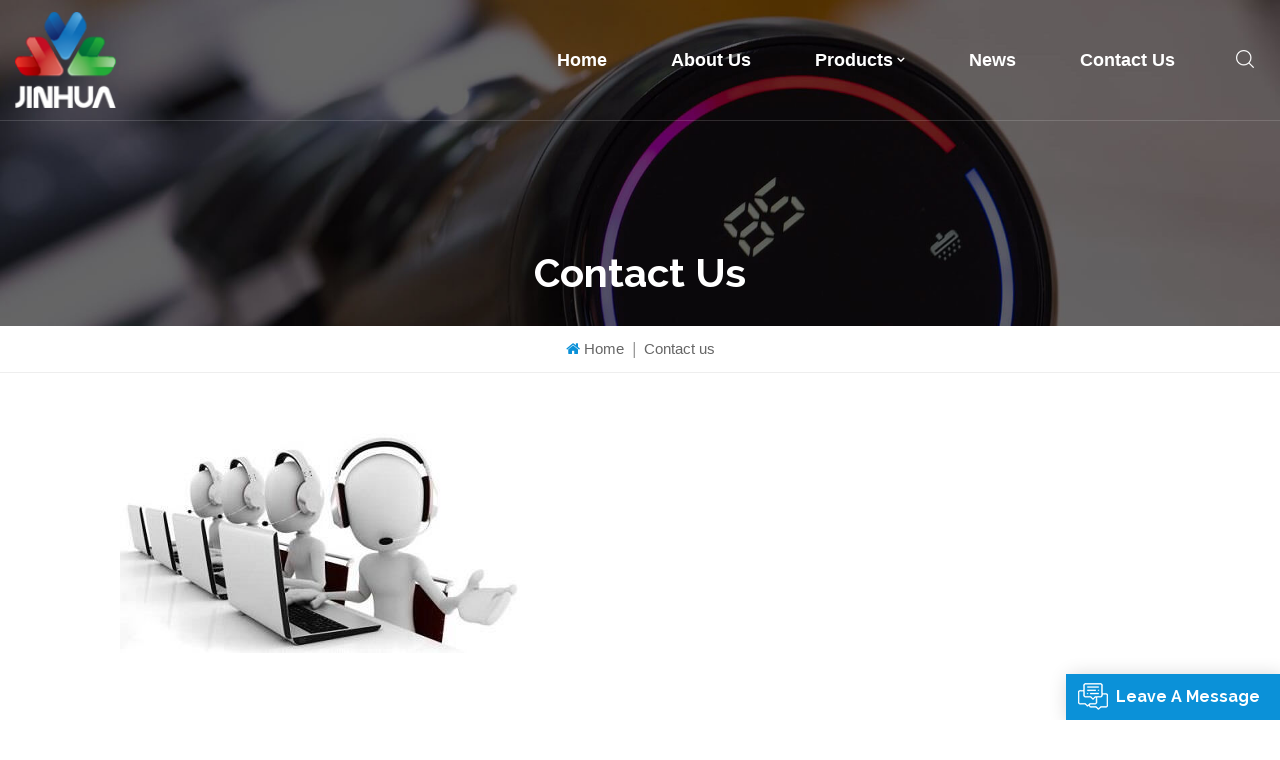

--- FILE ---
content_type: text/html; charset=UTF-8
request_url: https://www.jinhuaelec.com/contact-us
body_size: 5146
content:
<!DOCTYPE html PUBLIC "-//W3C//DTD XHTML 1.0 Transitional//EN" "http://www.w3.org/TR/xhtml1/DTD/xhtml1-transitional.dtd">
<html xmlns="http://www.w3.org/1999/xhtml">
<head>
	<meta http-equiv="X-UA-Compatible" content="IE=edge">
	<meta name="viewport" content="width=device-width, initial-scale=1.0, user-scalable=no">
	<meta http-equiv="Content-Type" content="text/html; charset=utf-8" />
	<meta http-equiv="X-UA-Compatible" content="IE=edge,Chrome=1" />
	<meta http-equiv="X-UA-Compatible" content="IE=9" />
	<meta http-equiv="Content-Type" content="text/html; charset=utf-8" />
	<meta name="google-site-verification" content="kavJeFHPSqtNwUuuMu8iGY6RDIoGKLqWQMfl5whfYTE" />
	<meta name="csrf-token" content="3ok8EUwVesLvyQSPaJaQOQFjEghUarlMiX4LESdh">
			<title>Custom TFT Display, OLED Display Suppliers -jinhuaelec.com</title>
	<meta name="description" content="As a first-class display devices manufacturer, Jinhua Electronics manufactures custom LED module,LCD display solutions for a variety of partners applications." />
	<meta name="keywords" content="TFT Touch Display,OLED Display Module,LCD Module" />
		<link rel="shortcut icon" href="https://www.jinhuaelec.com/storage/uploads/images/202206/27/1656315792_W1WE8Hfjw2.png" type="image/png">

	<link type="text/css" rel="stylesheet" href="https://www.jinhuaelec.com/front/css/font-awesome.min.css">
	<link type="text/css" rel="stylesheet" href="https://www.jinhuaelec.com/front/css/animate.css" />
	<link type="text/css" rel="stylesheet" href="https://www.jinhuaelec.com/front/css/style.css">

	<script type="fb5235f8db302188374a83da-text/javascript" src="https://www.jinhuaelec.com/front/js/jquery-1.8.3.js"></script>
	<script type="fb5235f8db302188374a83da-text/javascript" src="https://www.jinhuaelec.com/front/js/bootstrap.min.js"></script>
	<script type="fb5235f8db302188374a83da-text/javascript" src="https://www.jinhuaelec.com/front/js/swiper.min.js"></script>
	<script type="fb5235f8db302188374a83da-text/javascript">
		$(document).on("scroll",function(){
			if($(document).scrollTop()>20){
				$("header").removeClass("large").addClass("small");
			}
			else{
				$("header").removeClass("small").addClass("large");
			}
		});
	</script>

<!--[if ie9]
<script src="https://www.jinhuaelec.com/front/js/html5shiv.min.js"></script>
<script src="https://www.jinhuaelec.com/front/js/respond.min.js"></script>
-->

	<!--[if IE 8]>
	<script src="https://oss.maxcdn.com/libs/html5shiv/3.7.0/html5shiv.js"></script>
	<script src="https://oss.maxcdn.com/libs/respond.js/1.3.0/respond.min.js"></script>
	<![endif]-->
	<!-- Google Tag Manager -->
<script type="fb5235f8db302188374a83da-text/javascript">(function(w,d,s,l,i){w[l]=w[l]||[];w[l].push({'gtm.start':
new Date().getTime(),event:'gtm.js'});var f=d.getElementsByTagName(s)[0],
j=d.createElement(s),dl=l!='dataLayer'?'&l='+l:'';j.async=true;j.src=
'https://www.googletagmanager.com/gtm.js?id='+i+dl;f.parentNode.insertBefore(j,f);
})(window,document,'script','dataLayer','GTM-W46DMRC');</script>
<!-- End Google Tag Manager -->
</head>
<body>
<header class="large">
	<div class="container">
		<div class="nav_section clearfix">
			<div id="logo">
									<a href="/"><img src="https://www.jinhuaelec.com/storage/uploads/images/202206/27/1656315787_fwEK4wQuKN.png" alt="Jiangsu Jinhua Electronics Co., Ltd." /></a>
								</div>
			<div class="search_section">
				<i class="ico_search"></i>
				<div class="search_input">
					<div class="close-search"><i class="fa fa-close"></i></div>
					<div class="search_title">What Are You Looking For?</div>
					<form action="https://www.jinhuaelec.com/search" method="get">
						<div class="search_main">
							<input name="search_keyword" type="text" class="form-control" value="Search..." onfocus="if (!window.__cfRLUnblockHandlers) return false; if(this.value=='Search...'){this.value='';}" onblur="if (!window.__cfRLUnblockHandlers) return false; if(this.value==''){this.value='Search...';}" placeholder="Search..." data-cf-modified-fb5235f8db302188374a83da-="">
							<input type="submit" class="search_btn btn_search1" value="">
						</div>
					</form>
				</div>
			</div>
			<div class="header-navigation">
				<nav class="main-navigation">
					<div class="main-navigation-inner">
						<div class="mob_logo"> <a href="/"><img src="https://www.jinhuaelec.com/storage/uploads/images/202206/27/1656315787_fwEK4wQuKN.png" alt="Jiangsu Jinhua Electronics Co., Ltd." /></a></div>
						<ul id="menu-main-menu" class="main-menu clearfix">
							<li class=""><a href="/">Home</a></li>

														<li class=" "><a href="https://www.jinhuaelec.com/about-us">About us</a>
															</li>

							<li class="menu-children "><a href="https://www.jinhuaelec.com/products">Products</a>
								<ul class="sub-menu">
																			<li ><a href="https://www.jinhuaelec.com/led-display">LED Display</a>
																					</li>
																			<li ><a href="https://www.jinhuaelec.com/pcba-display">PCBA Display</a>
																					</li>
																			<li ><a href="https://www.jinhuaelec.com/tft-display_911">TFT Display</a>
																					</li>
																			<li ><a href="https://www.jinhuaelec.com/lcd-display_576">LCD Display</a>
																					</li>
																			<li ><a href="https://www.jinhuaelec.com/oled-display_76">OLED Display</a>
																					</li>
																	</ul>
							</li>

														<li class=""><a href="https://www.jinhuaelec.com/news">News</a>
															</li>

																												<li class=" active"><a href="https://www.jinhuaelec.com/contact-us">Contact us</a>
															</li>
						</ul>
						<div class="mob_language clearfix">
							<p>Please select your language :</p>
															<a href="https://www.jinhuaelec.com/contact-us"><img src="https://www.jinhuaelec.com/storage/uploads/images/202206/28/1656377610_e4enQPn24f.jpg">English</a>
															<a href="https://de.jinhuaelec.com/contact-us"><img src="https://www.jinhuaelec.com/storage/uploads/images/202206/28/1656377626_CHALIOfkGS.png">Deutsch</a>
															<a href="https://ru.jinhuaelec.com/contact-us"><img src="https://www.jinhuaelec.com/storage/uploads/images/202206/28/1656377693_lq2pEKHXEF.jpg">русский</a>
															<a href="https://es.jinhuaelec.com/contact-us"><img src="https://www.jinhuaelec.com/storage/uploads/images/202206/28/1656377706_Rxj76NNNKj.jpg">español</a>
															<a href="https://ar.jinhuaelec.com/contact-us"><img src="https://www.jinhuaelec.com/storage/uploads/images/202206/28/1656377718_ig4QIRDCq2.jpg">العربية</a>
													</div>
					</div>
				</nav>
				<div class="nav_overly"></div>
			</div>
		</div>
	</div>
	<div id="menu-mobile"><span class="btn-nav-mobile open-menu"><i></i><span></span></span></div>
</header>
<div class="height"></div>
<div class="n_banner">
	<div class="img">
					<a href=" javascript:void(0);">
 <img src="https://www.jinhuaelec.com/storage/uploads/images/202206/27/1656312724_R4L94GA4UN.jpg" alt="banner"></a>

			</div>
	<div class="n_title">Contact us</div>
</div>
<div class="mbx_section">
	<div class="container clearfix">
		<div class="mbx">
			<a href="/"><span class="fa fa-home"></span>Home</a>
			<i>|</i>
			<h2>Contact us</h2>
		</div>
	</div>
</div>
<div class="n_main">
	<div class="container">
		<div class="row">
			<div class="col-sm-6 phone"><p><img style="display: block; margin-left: auto; margin-right: auto;" src="/storage/uploads/images/202207/05/1657024484_Vg7TypnKSg.jpg" alt="" width="400" height="220" /></p>
<p>&nbsp;</p></div>
			<div class="col-sm-6 phone">
				<div class="other page"></div>
			</div>
		</div>
	</div>
</div>
<div class="mes_section clearfix">
	<div class="mes_left">
				<div class="mess_main">
			<div class="i_title title_l" data-text="HELLO"><div class="h4">leave a message</div></div>
			<div class="p">If you are interested in our products and want to know more details,please leave a message here,we will reply you as soon as we can.</div>
			<form method="post" id="email_form" action="/inquiryStore" >
    <input type="hidden" name="_token" value="3ok8EUwVesLvyQSPaJaQOQFjEghUarlMiX4LESdh">    <div id="my_name_cACT5JORhYjkovlQ_wrap" style="display:none;">
        <input name="my_name_cACT5JORhYjkovlQ" type="text" value="" id="my_name_cACT5JORhYjkovlQ">
        <input name="valid_from" type="text" value="[base64]">
    </div>
        					<ul class="clearfix row">
						<li class="col-xs-12">
							<span class="ms_e"><input required type="text" name="msg_email" id="msg_email" class="meInput" placeholder="* Your Email"></span>
						</li>
						<li class="col-xs-12">
							<span class="ms_c"><input required type="text" name="msg_company" class="meInput" placeholder="* Company"></span>
						</li>
						<li class="col-xs-12">
							<span class="ms_p"><input type="text" name="msg_phone" id="msg_phone" class="meInput" placeholder="Tel/Whatsapp"></span>
						</li>
						<li class="col-xs-12">
							<span class="ms_m"><textarea required id="meText" placeholder="* Enter product details (such as color, size, materials etc.) and other specific requirements to receive an accurate quote." maxlength="3000" name="msg_content"></textarea></span>
						</li>

					</ul>
				                        <span class="ms_btn"><input type="submit" value="" class="">Submit</span>
        </form>
 
		</div>
	</div>
	<div class="mes_right">
		<div class="mes_con">
			<div class="i_title title_l"><div class="h4">Contact Us</div></div>
			<p>We are online 7*24 hours to answer all your questions</p>
			<ul class="clearfix">
			   <li>
				   <div class="p">
					   						   <a rel="nofollow" target="_blank" href="/cdn-cgi/l/email-protection#a9d3d0e9c8dbc2c5cacd87cac6c4">Email : <span class="__cf_email__" data-cfemail="b6cccff6d7c4dddad5d298d5d9db">[email&#160;protected]</span></a>
					   					   							   <a rel="nofollow" target="_blank" href="skype:zhao.alan2 ?chat">Skype : zhao.alan2</a>
					   				   </div>
			   </li>
			   <li>
				  <div class="p">
					  						  <a rel="nofollow" href="Tel:+86-25-66085988 ext. 8053">Tel : +86-25-66085988 ext. 8053</a>
					  					  							  <a rel="nofollow"  target="_blank" href="https://api.whatsapp.com/send?phone=+86-18652582512&text=Hello" >WhatsApp : +86-18652582512</a>
					  				  </div>
			   </li>
			   <li>
				  <div class="p">
					  Address : F. 21, B. 2, Haixia Yungu Tech. Park, No.98 Shuangzha Rd., Jianye Dis., Nanjing, Jiangsu, China 210019
				  </div>
			   </li>
			</ul>
		</div>
	</div>
</div>
<div class="map"><p><iframe src="https://www.google.com/maps/d/embed?mid=1tpsWgP4EAASmGNnZ90uMAS4iCODulIc&amp;ehbc=2E312F" width="1920" height="480"></iframe></p></div>
<!--footer-->
<div id="footer">
	<div class="container clearfix">
		<div class="footer_con">
			<a href="/" class="footer_logo"><img src="https://www.jinhuaelec.com/storage/uploads/images/202206/27/1656315787_fwEK4wQuKN.png" alt="Jiangsu Jinhua Electronics Co., Ltd." /></a>
			<ul>
				<p>Address : F. 21, B. 2, Haixia Yungu Tech. Park, No.98 Shuangzha Rd., Jianye Dis., Nanjing, Jiangsu, China 210019</p>
								<li class="con_tel"><a rel="nofollow" href="Tel:+86-25-66085988 ext. 8053">Tel :  +86-25-66085988 ext. 8053</a></li>
												<li class="con_email"><a rel="nofollow" target="_blank" href="/cdn-cgi/l/email-protection#87fdfec7e6f5ecebe4e3a9e4e8ea">Email :  <span class="__cf_email__" data-cfemail="364c4f7657445d5a55521855595b">[email&#160;protected]</span></a></li>
												<li class="con_whatsapp"><a rel="nofollow"  target="_blank" href="https://api.whatsapp.com/send?phone=+86-18652582512&text=Hello" >WhatsApp : +86-18652582512</a></li>
							</ul>
			<div class="language">
				<p>Language<i class="fa fa-angle-down"></i></p>
				<div class="language_ul">
					<ul>
													<li><a href="https://www.jinhuaelec.com/contact-us"><img src="https://www.jinhuaelec.com/storage/uploads/images/202206/28/1656377610_e4enQPn24f.jpg">English</a></li>
													<li><a href="https://de.jinhuaelec.com/contact-us"><img src="https://www.jinhuaelec.com/storage/uploads/images/202206/28/1656377626_CHALIOfkGS.png">Deutsch</a></li>
													<li><a href="https://ru.jinhuaelec.com/contact-us"><img src="https://www.jinhuaelec.com/storage/uploads/images/202206/28/1656377693_lq2pEKHXEF.jpg">русский</a></li>
													<li><a href="https://es.jinhuaelec.com/contact-us"><img src="https://www.jinhuaelec.com/storage/uploads/images/202206/28/1656377706_Rxj76NNNKj.jpg">español</a></li>
													<li><a href="https://ar.jinhuaelec.com/contact-us"><img src="https://www.jinhuaelec.com/storage/uploads/images/202206/28/1656377718_ig4QIRDCq2.jpg">العربية</a></li>
											</ul>
				</div>
			</div>
		</div>
		<div class="footer_follow">
			<div class="title_h4">Follow Us</div>
			<ul>
				<li><a href="https://www.jinhuaelec.com">Home</a></li>
				<li><a href="https://www.jinhuaelec.com/products">Products</a></li>
																<li><a href="https://www.jinhuaelec.com/privacy-policy">Privacy Policy</a></li>
			</ul>
		</div>
		<div class="footer_com hidden_mob">
			<div class="title_h4">Company info</div>
			<ul>
								<li><a href="https://www.jinhuaelec.com/about-us">About us</a></li>
										<li><a href="https://www.jinhuaelec.com/contact-us">Contact us</a></li>
								<li><a href="https://www.jinhuaelec.com/news">News</a></li>
				<li><a href="https://www.jinhuaelec.com/blog">Blog</a></li>
			</ul>
		</div>
		<div class="footer_tags">
			<div class="title_h4">Hot Tags</div>
			<ul>
									<li><a href="https://www.jinhuaelec.com/customized-tft-display-module">customized tft display module</a></li>
									<li><a href="https://www.jinhuaelec.com/led-segment-display">led segment display</a></li>
									<li><a href="https://www.jinhuaelec.com/segment-led-screen">segment led screen</a></li>
									<li><a href="https://www.jinhuaelec.com/customized-led-screen-module">customized led screen module</a></li>
									<li><a href="https://www.jinhuaelec.com/digit-lcd">digit lcd</a></li>
									<li><a href="https://www.jinhuaelec.com/segment-lcd-screen_929">segment lcd screen</a></li>
							</ul>
		</div>
		<div class="footer_pro">
			<div class="title_h4">Products</div>
			<ul>
								<li><a href="https://www.jinhuaelec.com/led-display">LED Display</a></li>
								<li><a href="https://www.jinhuaelec.com/pcba-display">PCBA Display</a></li>
								<li><a href="https://www.jinhuaelec.com/tft-display_911">TFT Display</a></li>
								<li><a href="https://www.jinhuaelec.com/lcd-display_576">LCD Display</a></li>
								<li><a href="https://www.jinhuaelec.com/oled-display_76">OLED Display</a></li>
							</ul>
		</div>
	</div>
	<div class="footer_bottom">
		<div class="container">
			<div class="cop clearfix">
				<div class="footer_sns">
																							<a rel="nofollow" target="_blank" href="https://www.facebook.com/profile.php?id=100064092163272"><img src="https://www.jinhuaelec.com/storage/uploads/images/202207/27/1658915442_aP4biP8Byz.png" /></a>
													<a rel="nofollow" target="_blank" href="https://www.pinterest.com/JinhuaElectronics/"><img src="https://www.jinhuaelec.com/storage/uploads/images/202207/27/1658915453_b5kztHatDm.png" /></a>
													<a rel="nofollow" target="_blank" href="https://www.instagram.com/jinhuaelectronics1228/"><img src="https://www.jinhuaelec.com/storage/uploads/images/202207/27/1658916981_NdyfMI0m10.png" /></a>
													<a rel="nofollow" target="_blank" href="https://www.linkedin.com/company/14656242/"><img src="https://www.jinhuaelec.com/storage/uploads/images/202207/27/1658916874_UeTtIOc1qb.png" /></a>
															</div>
				<p><span>© Jiangsu Jinhua Electronics Co., Ltd.</span> All Rights Reserved. </p>
			</div>
			<div class="other">
				<a href="https://www.jinhuaelec.com/sitemap">Sitemap</a> | <a href="https://www.jinhuaelec.com/sitemap.xml">XML</a><img src="https://www.jinhuaelec.com/front/images/ipv6.png" />IPv6 network supported
			</div>
		</div>
	</div>
</div>


<div class="progress-wrap">
	<svg class="progress-circle svg-content" width="100%" height="100%" viewbox="-1 -1 102 102">
		<path d="M50,1 a49,49 0 0,1 0,98 a49,49 0 0,1 0,-98"></path>
	</svg>
</div>
<div id="online_qq_layer">
		<div id="online_qq_tab">
		<a id="floatShow" rel="nofollow" href="javascript:void(0);" >leave a message</a>
		<a id="floatHide" rel="nofollow" href="javascript:void(0);" ><i></i></a>
	</div>
	<div id="onlineService" >
		<div class="online_form">
			<div class="i_message_inquiry">
				<em class="title">leave a message</em>
				<div class="text">If you are interested in our products and want to know more details,please leave a message here,we will reply you as soon as we can.</div>
				<div class="inquiry">
					<form method="post" id="email_form" action="/inquiryStore" >
    <input type="hidden" name="_token" value="3ok8EUwVesLvyQSPaJaQOQFjEghUarlMiX4LESdh">    <div id="my_name_pJXHqzKtFB41OVxe_wrap" style="display:none;">
        <input name="my_name_pJXHqzKtFB41OVxe" type="text" value="" id="my_name_pJXHqzKtFB41OVxe">
        <input name="valid_from" type="text" value="[base64]">
    </div>
        							<div class="input-group">
								<span class="ms_e"><input required class="form-control" name="msg_email" id="email" tabindex="10" type="text" placeholder="* Your Email :"></span>
							</div>
							<div class="input-group">
								<span class="ms_c"><input required class="form-control" name="msg_company" id="phone" tabindex="10" type="text" placeholder="Company :"></span>
							</div>
							<div class="input-group">
								<span class="ms_p"><input class="form-control" name="msg_phone" id="phone" tabindex="10" type="text" placeholder="Tel/WhatsApp :"></span>
							</div>

							<div class="input-group">
								<span class="ms_m"><textarea required name="msg_content" class="form-control" id="message" tabindex="13" placeholder="* Enter product details (such as color, size, materials etc.) and other specific requirements to receive an accurate quote." ></textarea></span>
							</div>
						                        <span class="main_more"><input type="submit" value="" class="">Submit</span>
        </form>

				 
				</div>
			</div>
		</div>
	</div>
</div>
<!--service-->
<div class="fixed-contact">
	<ul class="item-list clearfix">
					<li class="online_p">
				<div class="column">
					<i class="icon"></i>
					<a rel="nofollow" href="Tel:+86-25-66085988 ext. 8053">+86-25-66085988 ext. 8053</a>
				</div>
			</li>
							<li class="online_e">
				<div class="column">
					<i class="icon"></i>
					<a rel="nofollow" target="_blank" href="/cdn-cgi/l/email-protection#166c6f5677647d7a75723875797b"><span class="__cf_email__" data-cfemail="ea9093aa8b988186898ec4898587">[email&#160;protected]</span></a>
				</div>
			</li>
							<li class="online_w">
				<div class="column">
					<i class="icon"></i>
					<a rel="nofollow"  target="_blank" href="https://api.whatsapp.com/send?phone=+86-18652582512&text=Hello" >+86-18652582512</a>
				</div>
			</li>
							<li class="online_s">
				<div class="column">
					<i class="icon"></i>
					<a rel="nofollow" target="_blank" href="skype:zhao.alan2?chat">zhao.alan2</a>
				</div>
			</li>
		
					<li class="online_code">
				<div class="column">
					<i class="icon"></i>
					<a>
						<p>Scan to wechat :</p><img src="https://www.jinhuaelec.com/storage/uploads/images/202207/08/1657272157_fewq8QqU7x.jpg" />
					</a>
				</div>
			</li>
			</ul>
</div>

<div class="mobile_nav clearfix">
	<a href="https://www.jinhuaelec.com"><i style="background-position: -323px -160px"></i><p>Home</p></a>
	<a href="https://www.jinhuaelec.com/products"><i style="background-position: -366px -160px"></i><p>Products</p></a>
	<a href="skype:zhao.alan2?chat"><i style="background-position: -242px -160px"></i><p>Skype</p></a>
	<a  target="_blank" href="https://api.whatsapp.com/send?phone=+86-18652582512&text=Hello" ><i style="background-position: -283px -160px"></i><p>WhatsApp</p></a>
</div>

<script data-cfasync="false" src="/cdn-cgi/scripts/5c5dd728/cloudflare-static/email-decode.min.js"></script><script type="fb5235f8db302188374a83da-text/javascript" src="https://www.jinhuaelec.com/front/js/main.js"></script>
<script type="fb5235f8db302188374a83da-text/javascript" src="https://www.jinhuaelec.com/front/js/demo.js"></script>

<script src="/cdn-cgi/scripts/7d0fa10a/cloudflare-static/rocket-loader.min.js" data-cf-settings="fb5235f8db302188374a83da-|49" defer></script><script defer src="https://static.cloudflareinsights.com/beacon.min.js/vcd15cbe7772f49c399c6a5babf22c1241717689176015" integrity="sha512-ZpsOmlRQV6y907TI0dKBHq9Md29nnaEIPlkf84rnaERnq6zvWvPUqr2ft8M1aS28oN72PdrCzSjY4U6VaAw1EQ==" data-cf-beacon='{"version":"2024.11.0","token":"3de918bd2e894666968b90fd308c3143","r":1,"server_timing":{"name":{"cfCacheStatus":true,"cfEdge":true,"cfExtPri":true,"cfL4":true,"cfOrigin":true,"cfSpeedBrain":true},"location_startswith":null}}' crossorigin="anonymous"></script>
</body>
</html>

--- FILE ---
content_type: text/html; charset=utf-8
request_url: https://www.google.com/maps/d/embed?mid=1tpsWgP4EAASmGNnZ90uMAS4iCODulIc&ehbc=2E312F
body_size: 4203
content:
<!DOCTYPE html><html itemscope itemtype="http://schema.org/WebSite"><head><script nonce="_vp3jwmZ187uKhRHYkDiVA">window['ppConfig'] = {productName: '06194a8f37177242d55a18e38c5a91c6', deleteIsEnforced:  false , sealIsEnforced:  false , heartbeatRate:  0.5 , periodicReportingRateMillis:  60000.0 , disableAllReporting:  false };(function(){'use strict';function k(a){var b=0;return function(){return b<a.length?{done:!1,value:a[b++]}:{done:!0}}}function l(a){var b=typeof Symbol!="undefined"&&Symbol.iterator&&a[Symbol.iterator];if(b)return b.call(a);if(typeof a.length=="number")return{next:k(a)};throw Error(String(a)+" is not an iterable or ArrayLike");}var m=typeof Object.defineProperties=="function"?Object.defineProperty:function(a,b,c){if(a==Array.prototype||a==Object.prototype)return a;a[b]=c.value;return a};
function n(a){a=["object"==typeof globalThis&&globalThis,a,"object"==typeof window&&window,"object"==typeof self&&self,"object"==typeof global&&global];for(var b=0;b<a.length;++b){var c=a[b];if(c&&c.Math==Math)return c}throw Error("Cannot find global object");}var p=n(this);function q(a,b){if(b)a:{var c=p;a=a.split(".");for(var d=0;d<a.length-1;d++){var e=a[d];if(!(e in c))break a;c=c[e]}a=a[a.length-1];d=c[a];b=b(d);b!=d&&b!=null&&m(c,a,{configurable:!0,writable:!0,value:b})}}
q("Object.is",function(a){return a?a:function(b,c){return b===c?b!==0||1/b===1/c:b!==b&&c!==c}});q("Array.prototype.includes",function(a){return a?a:function(b,c){var d=this;d instanceof String&&(d=String(d));var e=d.length;c=c||0;for(c<0&&(c=Math.max(c+e,0));c<e;c++){var f=d[c];if(f===b||Object.is(f,b))return!0}return!1}});
q("String.prototype.includes",function(a){return a?a:function(b,c){if(this==null)throw new TypeError("The 'this' value for String.prototype.includes must not be null or undefined");if(b instanceof RegExp)throw new TypeError("First argument to String.prototype.includes must not be a regular expression");return this.indexOf(b,c||0)!==-1}});function r(a,b,c){a("https://csp.withgoogle.com/csp/proto/"+encodeURIComponent(b),JSON.stringify(c))}function t(){var a;if((a=window.ppConfig)==null?0:a.disableAllReporting)return function(){};var b,c,d,e;return(e=(b=window)==null?void 0:(c=b.navigator)==null?void 0:(d=c.sendBeacon)==null?void 0:d.bind(navigator))!=null?e:u}function u(a,b){var c=new XMLHttpRequest;c.open("POST",a);c.send(b)}
function v(){var a=(w=Object.prototype)==null?void 0:w.__lookupGetter__("__proto__"),b=x,c=y;return function(){var d=a.call(this),e,f,g,h;r(c,b,{type:"ACCESS_GET",origin:(f=window.location.origin)!=null?f:"unknown",report:{className:(g=d==null?void 0:(e=d.constructor)==null?void 0:e.name)!=null?g:"unknown",stackTrace:(h=Error().stack)!=null?h:"unknown"}});return d}}
function z(){var a=(A=Object.prototype)==null?void 0:A.__lookupSetter__("__proto__"),b=x,c=y;return function(d){d=a.call(this,d);var e,f,g,h;r(c,b,{type:"ACCESS_SET",origin:(f=window.location.origin)!=null?f:"unknown",report:{className:(g=d==null?void 0:(e=d.constructor)==null?void 0:e.name)!=null?g:"unknown",stackTrace:(h=Error().stack)!=null?h:"unknown"}});return d}}function B(a,b){C(a.productName,b);setInterval(function(){C(a.productName,b)},a.periodicReportingRateMillis)}
var D="constructor __defineGetter__ __defineSetter__ hasOwnProperty __lookupGetter__ __lookupSetter__ isPrototypeOf propertyIsEnumerable toString valueOf __proto__ toLocaleString x_ngfn_x".split(" "),E=D.concat,F=navigator.userAgent.match(/Firefox\/([0-9]+)\./),G=(!F||F.length<2?0:Number(F[1])<75)?["toSource"]:[],H;if(G instanceof Array)H=G;else{for(var I=l(G),J,K=[];!(J=I.next()).done;)K.push(J.value);H=K}var L=E.call(D,H),M=[];
function C(a,b){for(var c=[],d=l(Object.getOwnPropertyNames(Object.prototype)),e=d.next();!e.done;e=d.next())e=e.value,L.includes(e)||M.includes(e)||c.push(e);e=Object.prototype;d=[];for(var f=0;f<c.length;f++){var g=c[f];d[f]={name:g,descriptor:Object.getOwnPropertyDescriptor(Object.prototype,g),type:typeof e[g]}}if(d.length!==0){c=l(d);for(e=c.next();!e.done;e=c.next())M.push(e.value.name);var h;r(b,a,{type:"SEAL",origin:(h=window.location.origin)!=null?h:"unknown",report:{blockers:d}})}};var N=Math.random(),O=t(),P=window.ppConfig;P&&(P.disableAllReporting||P.deleteIsEnforced&&P.sealIsEnforced||N<P.heartbeatRate&&r(O,P.productName,{origin:window.location.origin,type:"HEARTBEAT"}));var y=t(),Q=window.ppConfig;if(Q)if(Q.deleteIsEnforced)delete Object.prototype.__proto__;else if(!Q.disableAllReporting){var x=Q.productName;try{var w,A;Object.defineProperty(Object.prototype,"__proto__",{enumerable:!1,get:v(),set:z()})}catch(a){}}
(function(){var a=t(),b=window.ppConfig;b&&(b.sealIsEnforced?Object.seal(Object.prototype):b.disableAllReporting||(document.readyState!=="loading"?B(b,a):document.addEventListener("DOMContentLoaded",function(){B(b,a)})))})();}).call(this);
</script><title itemprop="name">Jinhua - Google My Maps</title><meta name="robots" content="noindex,nofollow"/><meta http-equiv="X-UA-Compatible" content="IE=edge,chrome=1"><meta name="viewport" content="initial-scale=1.0,minimum-scale=1.0,maximum-scale=1.0,user-scalable=0,width=device-width"/><meta name="description" itemprop="description" content="Jinhua"/><meta itemprop="url" content="https://www.google.com/maps/d/viewer?mid=1tpsWgP4EAASmGNnZ90uMAS4iCODulIc"/><meta itemprop="image" content="https://www.google.com/maps/d/thumbnail?mid=1tpsWgP4EAASmGNnZ90uMAS4iCODulIc"/><meta property="og:type" content="website"/><meta property="og:title" content="Jinhua - Google My Maps"/><meta property="og:description" content="Jinhua"/><meta property="og:url" content="https://www.google.com/maps/d/viewer?mid=1tpsWgP4EAASmGNnZ90uMAS4iCODulIc"/><meta property="og:image" content="https://www.google.com/maps/d/thumbnail?mid=1tpsWgP4EAASmGNnZ90uMAS4iCODulIc"/><meta property="og:site_name" content="Google My Maps"/><meta name="twitter:card" content="summary_large_image"/><meta name="twitter:title" content="Jinhua - Google My Maps"/><meta name="twitter:description" content="Jinhua"/><meta name="twitter:image:src" content="https://www.google.com/maps/d/thumbnail?mid=1tpsWgP4EAASmGNnZ90uMAS4iCODulIc"/><link rel="stylesheet" id="gmeviewer-styles" href="https://www.gstatic.com/mapspro/_/ss/k=mapspro.gmeviewer.ZPef100W6CI.L.W.O/am=AAAE/d=0/rs=ABjfnFU-qGe8BTkBR_LzMLwzNczeEtSkkw" nonce="32mVKXSzX_1a80bbphVNxQ"><link rel="stylesheet" href="https://fonts.googleapis.com/css?family=Roboto:300,400,500,700" nonce="32mVKXSzX_1a80bbphVNxQ"><link rel="shortcut icon" href="//www.gstatic.com/mapspro/images/favicon-001.ico"><link rel="canonical" href="https://www.google.com/mymaps/viewer?mid=1tpsWgP4EAASmGNnZ90uMAS4iCODulIc&amp;hl=en_US"></head><body jscontroller="O1VPAb" jsaction="click:cOuCgd;"><div class="c4YZDc HzV7m-b7CEbf SfQLQb-QClCJf-giiMnc SfQLQb-dIxMhd-bN97Pc-b3rLgd"><div class="jQhVs-haAclf"><div class="jQhVs-uMX1Ee-My5Dr-purZT-uDEFge"><div class="jQhVs-uMX1Ee-My5Dr-purZT-uDEFge-bN97Pc"><div class="jQhVs-uMX1Ee-My5Dr-purZT-uDEFge-Bz112c"></div><div class="jQhVs-uMX1Ee-My5Dr-purZT-uDEFge-fmcmS-haAclf"><div class="jQhVs-uMX1Ee-My5Dr-purZT-uDEFge-fmcmS">Open full screen to view more</div></div></div></div></div><div class="i4ewOd-haAclf"><div class="i4ewOd-UzWXSb" id="map-canvas"></div></div><div class="X3SwIb-haAclf NBDE7b-oxvKad"><div class="X3SwIb-i8xkGf"></div></div><div class="Te60Vd-ZMv3u dIxMhd-bN97Pc-b3rLgd"><div class="dIxMhd-bN97Pc-Tswv1b-Bz112c"></div><div class="dIxMhd-bN97Pc-b3rLgd-fmcmS">This map was created by a user. <a href="//support.google.com/mymaps/answer/3024454?hl=en&amp;amp;ref_topic=3188329" target="_blank">Learn how to create your own.</a></div><div class="dIxMhd-bN97Pc-b3rLgd-TvD9Pc" title="Close"></div></div><script nonce="_vp3jwmZ187uKhRHYkDiVA">
  function _DumpException(e) {
    if (window.console) {
      window.console.error(e.stack);
    }
  }
  var _pageData = "[[1,null,null,null,null,null,null,null,null,null,\"at\",\"\",\"\",1769946181291,\"\",\"en_US\",false,[],\"https://www.google.com/maps/d/viewer?mid\\u003d1tpsWgP4EAASmGNnZ90uMAS4iCODulIc\",\"https://www.google.com/maps/d/embed?mid\\u003d1tpsWgP4EAASmGNnZ90uMAS4iCODulIc\\u0026ehbc\\u003d2E312F\",\"https://www.google.com/maps/d/edit?mid\\u003d1tpsWgP4EAASmGNnZ90uMAS4iCODulIc\",\"https://www.google.com/maps/d/thumbnail?mid\\u003d1tpsWgP4EAASmGNnZ90uMAS4iCODulIc\",null,null,true,\"https://www.google.com/maps/d/print?mid\\u003d1tpsWgP4EAASmGNnZ90uMAS4iCODulIc\",\"https://www.google.com/maps/d/pdf?mid\\u003d1tpsWgP4EAASmGNnZ90uMAS4iCODulIc\",\"https://www.google.com/maps/d/viewer?mid\\u003d1tpsWgP4EAASmGNnZ90uMAS4iCODulIc\",null,false,\"/maps/d\",\"maps/sharing\",\"//www.google.com/intl/en_US/help/terms_maps.html\",true,\"https://docs.google.com/picker\",null,false,null,[[[\"//www.gstatic.com/mapspro/images/google-my-maps-logo-regular-001.png\",143,25],[\"//www.gstatic.com/mapspro/images/google-my-maps-logo-regular-2x-001.png\",286,50]],[[\"//www.gstatic.com/mapspro/images/google-my-maps-logo-small-001.png\",113,20],[\"//www.gstatic.com/mapspro/images/google-my-maps-logo-small-2x-001.png\",226,40]]],1,\"https://www.gstatic.com/mapspro/_/js/k\\u003dmapspro.gmeviewer.en_US.knJKv4m5-eY.O/am\\u003dAAAE/d\\u003d0/rs\\u003dABjfnFWJ7eYXBrZ1WlLyBY6MwF9-imcrgg/m\\u003dgmeviewer_base\",null,null,true,null,\"US\",null,null,null,null,null,null,true],[\"mf.map\",\"1tpsWgP4EAASmGNnZ90uMAS4iCODulIc\",\"Jinhua\",null,[118.6848947,31.9802821,118.6848947,31.9802821],[118.6848947,31.9802821,118.6848947,31.9802821],[[null,\"G4RQeK3tW0g\",\"未命名的图层\",\"\",[[[\"https://mt.googleapis.com/vt/icon/name\\u003dicons/onion/SHARED-mymaps-pin-container-bg_4x.png,icons/onion/SHARED-mymaps-pin-container_4x.png,icons/onion/1899-blank-shape_pin_4x.png\\u0026highlight\\u003dff000000,0288D1\\u0026scale\\u003d2.0\"],null,1,1,[[null,[31.9802821,118.6848947]],\"0\",null,\"G4RQeK3tW0g\",[31.9802821,118.6848947],[0,-128],\"3FE17A0A7FF53B19\"],[[\"Jiangsu Jinhua Electronics Co., Ltd.\"]]]],null,null,true,null,null,null,null,[[\"G4RQeK3tW0g\",1,null,null,null,\"https://www.google.com/maps/d/kml?mid\\u003d1tpsWgP4EAASmGNnZ90uMAS4iCODulIc\\u0026resourcekey\\u0026lid\\u003dG4RQeK3tW0g\",null,null,null,null,null,2,null,[[[\"3FE17A0A7FF53B19\",[[[31.9802821,118.6848947]]],null,null,0,[[\"名称\",[\"Jiangsu Jinhua Electronics Co., Ltd.\"],1],[\"说明\",[\"F. 21, B. 2, Haixia Yungu Tech. Park, No. 98 Shuangzha Rd., Jianye Dis., Nanjing, Jiangsu, China 210019\"],1],[[null,\"https://mymaps.usercontent.google.com/hostedimage/m/*/[base64]?fife\"]]],null,0]],[[[\"https://mt.googleapis.com/vt/icon/name\\u003dicons/onion/SHARED-mymaps-pin-container-bg_4x.png,icons/onion/SHARED-mymaps-pin-container_4x.png,icons/onion/1899-blank-shape_pin_4x.png\\u0026highlight\\u003dff000000,0288D1\\u0026scale\\u003d2.0\",[32,64]],[[\"0288D1\",1],1200],[[\"0288D1\",0.30196078431372547],[\"0288D1\",1],1200]]]]]],null,null,null,null,null,1]],[2],null,null,\"mapspro_in_drive\",\"1tpsWgP4EAASmGNnZ90uMAS4iCODulIc\",\"https://drive.google.com/abuse?id\\u003d1tpsWgP4EAASmGNnZ90uMAS4iCODulIc\",true,false,false,\"\",2,false,\"https://www.google.com/maps/d/kml?mid\\u003d1tpsWgP4EAASmGNnZ90uMAS4iCODulIc\\u0026resourcekey\",1664,true,false,\"\",true,\"\",true,[\"Z Jeffi\",\"https://lh3.googleusercontent.com/a/ACg8ocIcDNcNst6VRgF_jlncehJM1AxWTtESIK-KXoTvL5pu9uuvNA\\u003dmo\"],[null,null,[1657025170,597372000],[1657025220,641000000]],false,\"https://support.google.com/legal/troubleshooter/1114905#ts\\u003d9723198%2C1115689\"]]";</script><script type="text/javascript" src="//maps.googleapis.com/maps/api/js?v=3.61&client=google-maps-pro&language=en_US&region=US&libraries=places,visualization,geometry,search" nonce="_vp3jwmZ187uKhRHYkDiVA"></script><script id="base-js" src="https://www.gstatic.com/mapspro/_/js/k=mapspro.gmeviewer.en_US.knJKv4m5-eY.O/am=AAAE/d=0/rs=ABjfnFWJ7eYXBrZ1WlLyBY6MwF9-imcrgg/m=gmeviewer_base" nonce="_vp3jwmZ187uKhRHYkDiVA"></script><script nonce="_vp3jwmZ187uKhRHYkDiVA">_startApp();</script></div></body></html>